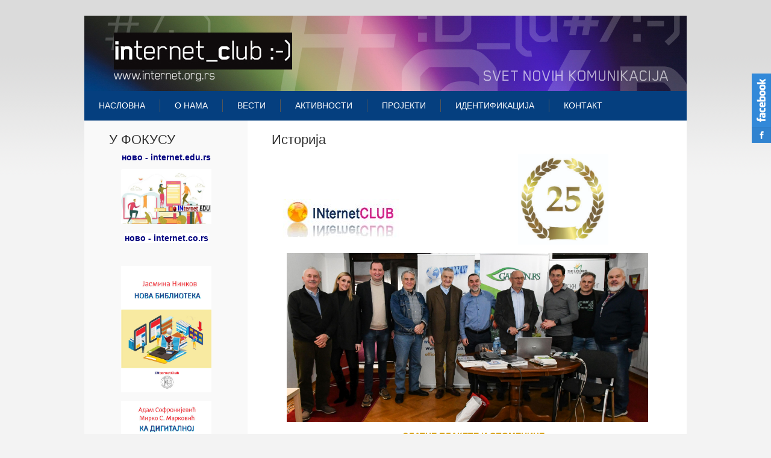

--- FILE ---
content_type: text/html; charset=utf-8
request_url: http://internet.org.rs/index.php/n-1/is-ri
body_size: 9051
content:
<!DOCTYPE html>
<html xmlns="http://www.w3.org/1999/xhtml" xml:lang="en-gb" lang="en-gb" dir="ltr">
<head>
	<base href="http://internet.org.rs/index.php/n-1/is-ri" />
	<meta http-equiv="content-type" content="text/html; charset=utf-8" />
	<meta name="description" content="internet club, internet club ljig, " />
	<meta name="generator" content="Joomla! - Open Source Content Management" />
	<title>INternet club - Svet novih komunikacija - ИСТОРИЈА</title>
	<link href="/index.php/n-1/is-ri?format=feed&amp;type=rss" rel="alternate" type="application/rss+xml" title="RSS 2.0" />
	<link href="/index.php/n-1/is-ri?format=feed&amp;type=atom" rel="alternate" type="application/atom+xml" title="Atom 1.0" />
	<link href="http://internet.org.rs/modules/mod_facebook_slide_likebox/tmpl/css/style.css" rel="stylesheet" type="text/css" />
	<link href="http://internet.org.rs/modules/mod_facebook_slide_likebox/tmpl/css/right.css?123" rel="stylesheet" type="text/css" />
	<script type="application/json" class="joomla-script-options new">{"csrf.token":"0f6e49859001d8057e8bde6b9ee0b251","system.paths":{"root":"","base":""}}</script>
	<script src="/media/system/js/mootools-core.js?d1f1001e8fdda29a19735a35925ba4b7" type="text/javascript"></script>
	<script src="/media/system/js/core.js?d1f1001e8fdda29a19735a35925ba4b7" type="text/javascript"></script>
	<script src="/media/system/js/mootools-more.js?d1f1001e8fdda29a19735a35925ba4b7" type="text/javascript"></script>
	<script src="/media/jui/js/jquery.min.js?d1f1001e8fdda29a19735a35925ba4b7" type="text/javascript"></script>
	<script src="/media/jui/js/jquery-noconflict.js?d1f1001e8fdda29a19735a35925ba4b7" type="text/javascript"></script>
	<script src="/media/jui/js/jquery-migrate.min.js?d1f1001e8fdda29a19735a35925ba4b7" type="text/javascript"></script>

	<link rel="stylesheet" href="/templates/system/css/system.css" type="text/css" />
	<link rel="stylesheet" href="/templates/system/css/general.css" type="text/css" />
	<link rel="stylesheet" href="/templates/meembo-white/css/template.css" type="text/css" />
	<script type="text/javascript" src="/templates/meembo-white/js/sfhover.js"></script>
	</head>
<body>

<div id="wrapper">


	<div id="header">


		<!-- Logo -->
		<div id="logo">

							<a href="/"><img src="/images/logo.gif.jpg"  alt="INternet club - Svet novih komunikacija" /></a>
						
  		</div>

		<!-- TopNav -->
		
		<!-- Search -->
		<div id="search">		
			

<div class="custom"  >
	<p><a href="https://www.facebook.com/pages/INternet-Club/129757637193333" target="_blank"><img src="/images/banners/face.png" alt="" /></a>  <a href="http://www.twitter.com" target="_blank"><img src="/images/banners/twit.png" alt="" /></a>  <img src="/images/banners/mail.png" alt="" /></p></div>

		</div>

	</div>

	<!-- Topmenu -->
	<div id="topmenu">
		<ul class="nav menu mod-list">
<li class="item-101 default"><a href="/index.php" >Насловна</a></li><li class="item-105 active deeper parent"><a href="/index.php/n-1" >О НАМА</a><ul class="nav-child unstyled small"><li class="item-139"><a href="/index.php/n-1/sh-in-rn-lub" >О НАМА</a></li><li class="item-140"><a href="/index.php/n-1/d-l-n-s" >ДЕЛАТНОСТ</a></li><li class="item-111"><a href="/index.php/n-1/isi" >МИСИЈА и ВИЗИЈА</a></li><li class="item-113 current active"><a href="/index.php/n-1/is-ri" >ИСТОРИЈА</a></li></ul></li><li class="item-108"><a href="/index.php/s-vi" >Вести</a></li><li class="item-106 deeper parent"><a href="/index.php/ivn-s-i" >Активности</a><ul class="nav-child unstyled small"><li class="item-118"><a href="/index.php/ivn-s-i/b-bibli-rhivi-uz-i" >БАМ - библиотеке, архиви, музеји</a></li><li class="item-119"><a href="/index.php/ivn-s-i/br-z-v-nj" >НАУКА и ОБРАЗОВАЊЕ</a></li><li class="item-120"><a href="/index.php/ivn-s-i/ur-l-rur-lni-uriz" >ТУРАЛ - рурални развој и туризам</a></li></ul></li><li class="item-107 deeper parent"><a href="/index.php/pr-i" >Пројекти</a><ul class="nav-child unstyled small"><li class="item-121"><a href="/index.php/pr-i/l-d" >ТЕЛЕДОМ</a></li><li class="item-122"><a href="/index.php/pr-i/nub-l" target="_blank">МАНУБАЛК</a></li><li class="item-123"><a href="/index.php/pr-i/nv-r-surs-c-n-r" >НВО Е-РЕСУРС ЦЕНТАР</a></li><li class="item-127"><a href="/index.php/pr-i/biblioteca-futura" >BIBLIOTECA FUTURA</a></li><li class="item-125"><a href="/index.php/pr-i/web-bibli" >WEB - БИБЛИОТЕКА</a></li><li class="item-126"><a href="/index.php/pr-i/srb-in" >СРБ in</a></li><li class="item-144"><a href="/index.php/pr-i/wi-fi-p-z-rish" target="_blank">Wi Fi позориште</a></li><li class="item-150"><a href="/index.php/pr-i/2020-02-04-16-17-48" >ИНТЕРНЕТ ГАЛЕРИЈА</a></li></ul></li><li class="item-109 deeper parent"><a href="/index.php/id-n-ifi-ci" >Идентификација</a><ul class="nav-child unstyled small"><li class="item-116"><a href="/index.php/id-n-ifi-ci/r-f-r-nc" >РЕФЕРЕНЦЕ</a></li><li class="item-117"><a href="/index.php/id-n-ifi-ci/pr-i-pib" >ЈБКЈС, АПР и ПИБ</a></li><li class="item-124"><a href="/index.php/id-n-ifi-ci/s-u" >СТАТУТ</a></li><li class="item-112"><a href="/index.php/id-n-ifi-ci/vizi" >УПРАВА</a></li></ul></li><li class="item-103 deeper parent"><a href="/index.php/n" >Контакт</a><ul class="nav-child unstyled small"><li class="item-115"><a href="/index.php/n/s-dish" >СЕДИШТЕ</a></li></ul></li></ul>

	</div>	


	<!-- Slides -->
		
	


	<!-- No Slides -->
		


	<!-- Content/Menu Wrap -->
	<div id="content-menu_wrap">
		

				<!-- 2 Columns (Left Menu) ########################### -->
			
			<div id="container-leftmenu-content">
				<div id="container-leftmenu-left">
					
					<!-- Left Menu -->
					<div id="leftmenu">
								<div class="moduletable">
							<h3>У ФОКУСУ</h3>
						

<div class="custom"  >
	<p style="text-align: center;">
	<strong style="color: rgb(0, 0, 128); font-size: 14px;">ново - internet.edu.rs</strong></p>

<p style="text-align: center;">
	<a href="https://www.internet.edu.rs/index.php/2-uncategorised/166-s-rucni-s-up-digi-lni-r-sursi-vnih-bibli"><img alt="" src="https://www.internet.edu.rs/images/333-2026.jpg" style="height: 92px; width: 150px;" /></a></p>

<p style="text-align: center;">
	<strong style="color: rgb(0, 0, 128); font-family: sans-serif, Arial, Verdana, &quot;Trebuchet MS&quot;; font-size: 14px; text-align: center; background-color: rgb(255, 255, 255);">ново - internet.co.rs</strong></p>

<p style="text-align: center;">
	<a href="https://www.internet.co.rs/index.php/2-uncategorised/119-n-ci-n-ln-s-b-r-nf-r-nci"><img alt="" src="https://www.rnids.rs/sites/default/files/images/news/Novosti/Vesti/Ratel-Sajber-KV-792x446.jpg" style="width: 150px; height: 84px;" /></a></p>

<p style="text-align: center;">
	<a href="https://www.internet.edu.rs/index.php/pr-i/143-n-v-bibli"><img alt="" src="https://www.internet.edu.rs/images/Jasmina-knjiga.jpg" style="width: 150px; height: 210px;" /></a></p>

<p style="text-align: center;">
	<a href="https://www.internet.edu.rs/index.php/pr-i/144-digi-ln-bibli-ci"><img alt="" src="https://www.internet.edu.rs/images/naslovna-Mirko.jpg" style="width: 150px; height: 210px;" /></a></p>

<p style="text-align: center;">
	<a href="https://www.internet.edu.rs/index.php/pr-i/145-digi-lni-l-i-u-li-vni-bibli"><img alt="" src="https://www.internet.edu.rs/images/naslovna-Valentina.jpg" style="width: 150px; height: 210px;" /></a></p>

<p style="text-align: center;">
	<a href="https://www.internet.org.rs/index.php/n-1/is-ri"><img alt="" src="https://www.internet.org.rs/images/2525.jpg" style="width: 160px; height: 160px;" /></a></p>

<p style="text-align: center;">
	<strong><span style="font-size:14px;">МЕДИЈИ О НАМА</span></strong></p>

<p style="text-align: center;">
	<a href="http://www.rts.rs/upload/storyBoxFileData/2017/02/21/29407221/ud2202.mp3"><img alt="" src="https://www.internet.org.rs/images/E2.jpg" style="width: 130px; height: 39px;" /></a></p>

<p style="text-align: center;">
	<a href="http://www.rts.rs/upload/storyBoxFileData/2017/02/22/29428878/VIZIJA%2023%2002%202017.mp3"><img alt="" src="/images/77.jpg" style="height: 65px; width: 130px;" /></a></p>

<p style="text-align: center;">
	<a href="https://www.vesti.rs/HiTech/Dodeljene-plakete-za-inovativan-i-dosledan-obrazovni-rad-na-internetu.html"><img alt="" src="https://static.vesti.rs/vesti/images2/vesti-vektorski.jpg" style="width: 130px; height: 39px;" /></a></p>

<p style="text-align: center;">
	<a href="https://www.nedeljnik.rs/dodeljene-plakete-za-inovativan-i-dosledan-obrazovni-rad-na-internetu/"><img alt="" src="https://www.internet.org.rs/images/E4.png" style="width: 130px; height: 43px;" /></a></p>

<p style="text-align: center;">
	<a href="https://ogledalo.rs/dodeljene-plakete-za-inovativan-i-dosledan-obrazovni-rad-na-internetu/"><img alt="" src="https://www.internet.org.rs/images/E8.jpg" style="width: 130px; height: 47px;" /></a></p>

<p style="text-align: center;">
	<a href="http://www.rts.rs/page/stories/ci/story/8/kultura/2641518/interent-klub-ljig-obelezio-18-godina-rada.html"><span style="color:#000080;"><span style="font-size:12px;"><strong>интерет портал</strong></span></span></a></p>

<p style="text-align: center;">
	<a href="https://www.rts.rs/radio/radio-beograd-2/5433360/ka-digitalnoj-biblioteci.html"><img alt="" src="/images/423.jpg" style="height: 59px; width: 130px;" /></a></p>

<p style="text-align: center;">
	<a href="https://pcpress.rs/dodeljene-plakete-za-inovativan-i-dosledan-obrazovni-rad-na-internetu/"><img alt="" src="https://www.internet.org.rs/images/E1.jpg" style="width: 51px; height: 48px;" /></a>&nbsp; &nbsp; <a href="https://n2.rs/magazin/dodeljene-plakete-za-inovativan-i-dosledan-obrazovni-rad-na-internetu/"><img alt="" src="https://www.internet.org.rs/images/E3.jpg" style="width: 50px; height: 47px;" /></a></p>

<p style="text-align: center;">
	<strong><span style="font-size:16px;">Е- ТЕАТАР</span></strong></p>

<p style="text-align: center;">
	<a href="http://www.bibliotekarka.rs/"><img alt="" src="https://bibliotekarka.rs/images/4102020.jpg" style="width: 120px; height: 102px;" /></a></p>

<p style="text-align: center;">
	<span style="color:#000080;"><span style="font-size:16px;"><strong>ИНТЕРНЕТ ПРИЈАТЕЉИ</strong></span></span></p>

<p style="text-align: center;">
	<a href="http://www.biblioteke.org.rs"><img alt="" src="http://www.bgb.rs/images/markice/biblioteke1.jpg" style="width: 120px; height: 85px;" /></a></p>

<p style="text-align: center;">
	&nbsp;</p>
</div>
		</div>
			<div class="moduletable">
							<h3>Наши блогери</h3>
						

<div class="custom"  >
	<p>
	<a href="http://sajic.com/"><img alt="" src="/images/banners/blog.jpg" style="height: 99px; width: 100px; margin: 3px;" /></a></p>
</div>
		</div>
			<div class="moduletable">
							<h3>Пратите нас</h3>
						

<div class="custom"  >
	<p>
	<a href="https://www.facebook.com/pages/INternet-Club/129757637193333?ref=hl"><img alt="" src="http://www.internet.org.rs/images/upload%20images/photos/FollowFacebook.png" style="width: 130px; height: 58px;" /></a></p>
</div>
		</div>
	
								<div class="moduletable">
										<style>
					.social_slider {
						position: fixed;
						right: -370px;
						top: 120px;
						z-index: 99997;
					    -webkit-transition: right 1s ease-in-out;
					    -moz-transition: right 1s ease-in-out;
					    -o-transition: right 1s ease-in-out;
					    transition: right 1s ease-in-out;s
					}
					.social_slider:hover {
					    right: 0px;
					}
					.ieOverlay {
						position: relative;
						pointer-events: none;
					}
					.ieOverlay:after {
					  content: " ";
					  z-index: 10;
					  display: block;
					  position: absolute;
					  height: 100%;
					  top: 0;
					  left: 0;
					  right: 0;
					  background-color: transparent;
					}
					.social_slider .facebook_box iframe {
						pointer-events: auto;
					}

				</style>
					<div class="social_slider" style="top: 10% !important;">

      <input id="tab1" type="radio" name="tabs" checked />
<label for="tab1" class="facebook_icon"  style="max-width: 32px;"></label>      

      <section id="content1">
		<div class="facebook_box">
		  <div class="ieOverlay"><iframe src="https://www.facebook.com/plugins/page.php?href=https://www.facebook.com/https://www.facebook.com/INternet-Club-129757637193333/?fref=ts&tabs=timeline&width=350&height=470&small_header=false&adapt_container_width=false&hide_cover=false&show_facepile=true" width="350" height="470" style="border:none;overflow:hidden" scrolling="no" frameborder="0" allowTransparency="true">
			</iframe>
		  </div>
		 </div>
</section>
 	   
<a href="https://jsns.eu" title="JS Network Solutions" target="_blank"  class="copyrightlink">Powered by JS Network Solutions</a>
</div>
		</div>
	
						
					</div>
					
					<!-- Contents -->
					<div id="content-leftmenu">	
												<!-- Breadcrumbs -->
												<div id="system-message-container">
	</div>

						<section class="blog">




<div class="items-leading">
			<article class="leading-0">
			

	<h2>
					<a href="/index.php/n-1/is-ri/17-is-ri">
			Историја</a>
			</h2>





<p>
	<img alt="" src="http://www.internet.org.rs/images/upload%20images/photos/INTERNET%20KLUB%20SRBIJE.jpg" style="border: 0px; vertical-align: baseline; width: 271px; height: 73px; margin: 3px;" />&nbsp; &nbsp; &nbsp; &nbsp; &nbsp; &nbsp; &nbsp; &nbsp; &nbsp; &nbsp; &nbsp; &nbsp; &nbsp; &nbsp; &nbsp; &nbsp; &nbsp; &nbsp; &nbsp; &nbsp; &nbsp; &nbsp;&nbsp;<img alt="" src="https://www.internet.org.rs/images/2525.jpg" style="height: 150px; width: 150px;" />&nbsp; &nbsp; &nbsp; &nbsp; &nbsp;&nbsp;</p>

<p style="text-align: center;">
	<img alt="" src="https://www.internet.org.rs/images/25.jpg" style="height: 280px; width: 600px;" /></p>

<p style="text-align: center;">
	&nbsp; &nbsp; &nbsp; &nbsp;<a href="https://www.internet.org.rs/index.php/2-uncategorised/153-zl-n-pl"><span style="color:#DAA520;"><span style="font-size:14px;"><strong>ЗЛАТНЕ ПЛАКЕТЕ И СПОМЕНИЦЕ</strong></span></span></a></p>

<p style="text-align: justify;">
	<span style="color:#000080;">Интернет клуб&nbsp;из Љига &nbsp;једна је од ретких некада савезних, а данас републичких организација високих техноилогија која није у Београду показује како се из малих средина&nbsp;може успешно деловати на глобалном плану са изузетно позитивним резултатима и у локалној заједници.</span></p>

<p>
	<span style="color:#000080;"><img alt="" src="http://www.internet.org.rs/images/upload images/photos/Osnivanje.jpg" style="border: 0px solid; vertical-align: baseline; width: 200px; height: 150px; margin: 3px;" /><img alt="" src="http://www.internet.org.rs/images/upload images/photos/MORAVCI.jpg" style="border: 0px; vertical-align: baseline; width: 200px; height: 150px; margin: 3px;" />&nbsp;&nbsp;<img alt="" src="http://internet.org.rs/images/upload%20images/photos/prca.gif" style="width: 180px; height: 150px; margin: 3px;" /></span></p>

<p style="text-align: justify;">
	<span style="color:#000080;">ИНтернет клуб је асоцијација Интернет стваралаца које повезују пословни интереси везани за заједнички и успешнији наступ на глобалној рачунарској мрежи.Идеја о удруживању у ову асоцијацију настала је 22.02.1999. године на састанку Иницијативног одбора у Љигу, после много перипетија и административних каламбура клуб је регистрован као &laquo;савезна невладина организација&raquo; 31. 10. 2000. године, али са седиштем у Љигу.</span></p>

<p style="text-align: justify;">
	<span style="color:#000080;"><strong>О</strong>снивачи су иницијатори већег броја перспективних Интернет сајтова окупљени око три Интернет мускетара ТАСЕ (Зорана Танасијевића - првог српског сајбер сељака) &ndash; ЦАЈЕ ( Драгана Сајића)&nbsp; и МИРКА (Мирка Марковића).</span></p>

<p>
	<span style="color:#000080;"><img alt="" src="http://www.internet.org.rs/images/upload images/photos/TASA.jpg" style="border: 0px; vertical-align: baseline; width: 150px; height: 113px; margin: 3px;" /><img alt="" src="http://www.internet.org.rs/images/upload images/photos/CAJA.jpg" style="border: 0px; vertical-align: baseline; width: 150px; height: 113px; margin: 3px;" /><img alt="" src="http://www.internet.org.rs/images/upload images/photos/MIRKO.jpg" style="border: 0px; vertical-align: baseline; width: 150px; height: 113px; margin: 3px;" /><img alt="" src="http://www.internet.org.rs/images/upload images/photos/HTLLjig12.JPG" style="border: 0px; vertical-align: baseline; width: 150px; height: 113px; margin: 3px;" /></span></p>

<p style="text-align: justify;">
	<span style="color:#000080;">Радно им се убрзо придружио Дартањан ВЛАДА (Влада Ивановић).За свој рад, Интеренет прегнућа, као и деловање у локалној заједници&nbsp; и ИНтернет клуб&nbsp; од оснивања до сада освојио је више награда од оне за &quot;Најбољи градски сајт у СР Југославији&quot; у 2001-години и најбољи YU сајт фебруара 2001. до више од 20 избора његових сајтова у изборе ТОП 5О и PC PRESSA од 2001 до 2006. годину. Посебно место међу признањима заузима Плакета &quot;1.300 каплара&quot; које додељује Општина Љиг.&nbsp;</span></p>

<p>
	<span style="color:#000080;">&nbsp;&nbsp;&nbsp;&nbsp;&nbsp;&nbsp;&nbsp;&nbsp;&nbsp;&nbsp;<img alt="" src="http://www.internet.org.rs/images/upload%20images/photos/BESTYU.GIF" style="border: 0px; vertical-align: baseline; width: 86px; height: 80px;" />&nbsp;&nbsp;<img alt="" src="http://www.internet.org.rs/images/upload images/photos/GRADSKI.gif" style="border: 0px; vertical-align: baseline; width: 188px; height: 80px; margin: 3px;" />&nbsp;&nbsp;&nbsp;<img alt="" src="http://www.internet.org.rs/images/upload images/photos/TOP50.JPG" style="border: 0px; vertical-align: baseline; width: 84px; height: 84px; margin: 3px;" />&nbsp;&nbsp;&nbsp;<img alt="" src="http://www.internet.org.rs/images/upload images/photos/top.jpg" style="border: 0px; vertical-align: baseline; width: 80px; height: 82px; margin: 3px;" />&nbsp;&nbsp;&nbsp;<img alt="" src="http://www.internet.org.rs/images/upload images/photos/1300.jpg" style="border: 0px solid; vertical-align: baseline; width: 67px; height: 100px; margin: 3px;" /></span></p>

<p style="text-align: justify;">
	<span style="color:#000080;"><strong><img alt="" src="http://www.internet.org.rs/images/upload images/photos/Dobitnik.jpg" style="border: 0px; vertical-align: baseline; width: 200px; height: 144px; float: right; margin: 5px;" />WEB ДОМАЋИНИ</strong>&nbsp;-&nbsp; ИНтернет клуб од 2001. године додељује и награду WEB ДОМАЋИН коју добијају најзаслужнији трудбеници на Интернет пољу код нас који својим радом у ову област уносе све одлике домаћинског пословања и бриге за очување традиционалних вредности на новом медију. Награда је се састоји од плакете и до 2005. године качицом од килограма, а од тада 700 грама кајмака ради хомогенизације са стандардима ЕУ. Како рече један угледни добитник ове награде, иначе професор на ФОН- у Београду, за многе од њих је кајмак&nbsp; једина материјална награда у каријери. Интернет клуб домаћински помаже све оне који то од њега затраже али на начин који је примерен његовој основној делатности. Тако је био медијски покровитељ пет последњих Фестивала филмске режије у Херцег новом, безброј Сајмова туризма у Београду, великог броја научних скупова итд, омогућавајући им квалитетан пласман на Интернету и позиционирање на престижним Интернет адресама.&nbsp;</span></p>

<p>
	<br />
	<span style="color:#000080;"><img alt="" src="http://internet.org.rs/images/upload%20images/photos/fAMILIJA.jpg" style="border: 0px; vertical-align: baseline; width: 600px; height: 323px; margin: 3px;" /></span></p>

<p style="text-align: justify;">
	<span style="color:#000080;"><strong><img alt="" src="http://internet.org.rs/images/upload%20images/photos/Nagrade5.jpg" style="border: 0px; vertical-align: baseline; width: 250px; height: 188px; float: left; margin: 5px;" />ДОМАЋИНСКИ</strong>&nbsp;је и традиционално породично окупљање свих чланова ове организације другог дана Ускрса, када се уз доделу признања, дружење по старим обичајима и прирпрему за нове подухвате игра утакмица &bdquo;дебели&ldquo; против &bdquo;мршавих&ldquo; и победник је увек познат -&nbsp; Интернет клуб.&nbsp;Седиште ИНтернет клуба је у Љигу који је захваљујући интересовању и разумевању средине за рад овог јединственог удружења&nbsp; постао први ГРАД ИНТЕРНЕТА са више од 50 регистрованих wеб презенатција на Интернету, привредних и друштвених субјеката, али и несвакидашњим рекордом. Наиме, како Интернет клуб у својој градској канцеларији у Љигу од 2000-те године врши константну обуку за рад на рачунарима, до краја 2008. године овде је обучено (са положеним сертификованим испитима)&nbsp;&nbsp;<strong>582</strong>&nbsp;полазника. Зашто је ово важно ? Ако се зна да насељено место Љиг има око&nbsp;<strong>4000&nbsp;</strong>становника, проценат обучених за рад на рачунарима досеже невероватних&nbsp;&nbsp;<strong>14%</strong>&nbsp;што би рецимо у поређењу са Београдом било пандан броју од&nbsp;<strong>280 000</strong>&nbsp;обучених !!! Овакав степен обучености условио је и несвакидашњу инфраструктуру за коришћење Интернета у Љигу. Уз модемску везу Интернета Љижанима је доступан кавалитетан бежични и кабловски Интернет, а издвајањем буџетских средстава Општине Љиг, преко Интернет клуба сваки становник ове локалне заједнице има право на &frac12;&nbsp; сата Интернета дневно.</span></p>

<p>
	<span style="color:#000080;"><strong><img alt="" style="border:0px solid;vertical-align:baseline;float:right;height:15px;width:10px;" /></strong></span></p>

<p>
	<span style="color:#000080;">Током 2005. адапиран је простор за Градску канцеларију која током трјања пројекта, 2 године и још 2 године додатно, средствима ИНтернет клуба била на услузи локалној заједници. Онда је општина Љиг изабрала друге приорите, али&nbsp;&nbsp;ИНтернет&nbsp;клуб је опстао и остао,м уступајући свој простор и део опреме за Дечју градску библиотеку Слободан Ж. Марковић.</span></p>

<p>
	<span style="color:#000080;"><img alt="" src="http://www.internet.org.rs/images/upload images/photos/PRE.JPG" style="border: 0px; vertical-align: baseline; width: 250px; height: 188px; margin: 3px;" /><img alt="" src="http://internet.org.rs/images/upload%20images/photos/POSLE.jpg" style="border: 0px; vertical-align: baseline; width: 250px; height: 188px; margin: 3px;" /></span></p>

<p style="text-align: justify;">
	<span style="color:#000080;">Од 2007. године ИНтернет клуб&nbsp;&nbsp; има сопствени wеб сервер и &nbsp;развија сопствени web програм&nbsp; SITE OS.</span></p>

<p style="text-align: justify;">
	<span style="color:#000080;">Развој ИНтернет клуба је убрзо расејао многе чланове широм света -&nbsp; САД (Chicago, San Francisko, New Yorh...) , Аустралија ( Melbourne, Vikctoria), Немачка (Кarlsruhe),&nbsp; Швајцарска (Bazel), Француска ( Pariz, Montpellier)..., где су наставили да се баве Интеренетром, али су остали чланови наше организације.</span></p>

<p style="text-align: justify;">
	<span style="color:#000080;">После 2007. године развила су се сектори:</span></p>

<p style="text-align: justify;">
	<span style="color:#000080;">- за библиотеке, архиве и музејe <em>( најзначајније: &quot;<a href="https://www.biblioteke.org.rs/">Прва виртулана мрежа библиотека Србије - Библиотеке нашег окружења</a>&quot; , регионални бибиотечки портал BIBLIOTECA FUTURA &nbsp;www.biblioteke.org &nbsp;i &nbsp;www.knjiznice.org ......)</em></span></p>

<p style="text-align: justify;">
	<span style="color:#000080;">- зе образовање и науку &nbsp;( <em>најзначајније ; 10 семинара мреже &quot;Библиотеке нашег окружења&quot;, стрим конференције, обука библиотекара на ИТ радионицама..</em>.)</span></p>

<p>
	<span style="color:#000080;">- за туризам и рурални развој (<em>најзначајније: www.selo.org.rs i selo.rs - Internet portal сеоскog туризмa Србије и СМС берза кромпира..</em>.)</span></p>

<p>
	<span style="color:#000080;">- за хортикултуру </span><em><span style="color:#000080;">(<span style="font-family: arial, sans-serif; font-size: small; background-color: rgb(255, 255, 255);">&nbsp;<span style="font-size:10px;">најзначајнији&nbsp;</span></span><span style="font-size:10px;">&nbsp;</span> </span><a href="https://hortikulturna.biblioteka.org.rs/index.php"><span style="color:#000080;">hortikulturna.biblioteka.org.rs</span></a><span style="color:#000080;">&nbsp; i garden.rs&nbsp;)</span></em></p>

<p style="text-align: justify;">
	<a href="https://images/josnasimade.jpg"><span style="color:#000080;"><img alt="" src="/images/josnasimade.jpg" style="height: 363px; width: 350px; margin: 2px; float: left;" /></span></a><span style="color:#000080;">Под окриљем Интенет клуба, уз подршку и сарадњу развиле су организације ћерке МОБА, СРПСКА МАГАЗА и СЕОСКИ ТУРИЗАМ СРБИЈЕ. У неким тренуцима су чак и превазишли матичну организацију, али се сваки родитељ &nbsp;<strong>радује успеху </strong>својих потомака.</span></p>

<p style="text-align: justify;">
	<span style="color:#000080;">Наши пословни партнери су били и они ван наших садашњих граница: из Француске, Мађарске, Словеније, Црне горе,&nbsp;Босне и Херцеговине, Северне Македоније,&nbsp;Хрватске, Грчке и САД.</span></p>

<p style="text-align: justify;">
	<span style="color:#000080;">Тешке дане смо прегурали преко главе, некако с пубертетом. Било је и разочарења у партнере из великог СВЕТА и још веће ЕВРОПЕ, али... ми смо свoје поштено урадили и сачували организацију и ОБРАЗ. &nbsp;С друге стране, онај <strong>ко ОБРАЗА нема - не може га ни сачува</strong>&nbsp;!&nbsp;</span></p>

<p style="text-align: justify;">
	<span style="color:#000080;">Једни су физички одлазили у свет - &nbsp;Немачку, Мађарску, Аустралију и Америку, али су духом и Интернетом увек остајали са нама.</span></p>

<p style="text-align: justify;">
	<span style="color:#000080;">Други су нам прилазили и долазили и тако смо опстали. Остали смо да сачувамо наш дух, језик, писмо, баштину и памет на Интернету, али и у животу. Тако ових последњих 25 година -&nbsp;</span><span style="color:#000080;"><strong>ЈОШ НАС ИМА !</strong></span></p>

<p style="text-align: justify;">
	&nbsp;</p>

<p style="text-align: justify;">
	<span style="color:#000080;"><strong><img alt="" src="https://www.internet.org.rs/images/INclub_jo_ivi.jpg" style="width: 840px; height: 472px;" /></strong></span></p>

<p style="text-align: center;">
	<img alt="" src="https://www.internet.org.rs/images/2525.jpg" /></p>



<div class="item-separator"></div>
		</article>
			</div>



	

</section>



					</div>
					
				</div>	
			</div>	
			

		

	</div>


	<!-- Footer -->
	
	
	<!-- Banner/Links -->
		
	
	
	

	
<!-- Page End -->










	<div id="copyright">&copy;2025 INternet club - Svet novih komunikacija | <a href="http://www.hurricanemedia.net">Designed by Hurricane </a><a href="http://www.ehandel.as">Media</a><br/><a href="http://www.ehandel.as">Media</a><CENTER><a href="https://www.prirodnikamenljig.rs" alt="prirodni kamen cena" style="color:#000000" >Prirodni kamen cena</a> <a href="https://www.prirodnikamen.org" style="color:#000000">Dekorativni kamen cena</a><a href="https://www.kamenpescar.co.rs" style="color:#000000">Prirodni kamen Beograd</a></div>

</div>
</body>
</html>


--- FILE ---
content_type: text/css
request_url: http://internet.org.rs/modules/mod_facebook_slide_likebox/tmpl/css/style.css
body_size: 1925
content:
/**
 * JS Social Tabs Slider
 * @license    GNU/GPL http://www.gnu.org/copyleft/gpl.html
 * @link       https://jsns.eu
 */

.social_slider {
    box-sizing: content-box !important;
}
.social_slider i {
    visibility: hidden;
}
.social_slider a:hover {
    background-color: transparent;
    text-decoration: none;
}

.social_slider section {
    display: none;
    height: 100%;
}

.social_slider input[type="radio"] {
    display: none !important;
}

.social_slider #tab1:checked~label~#content1 {
    display: block;
}
.social_slider #tab2:checked~label~#content2 {
    display: block;
}
/*----- Content of Tabs -----*/

.social_slider {
    background: transparent;
    float: left;
    width: 370px;
}

.social_slider .facebook_box {
    border-radius: 8px;
    background-color: #fff;
    position: absolute;
    z-index: 99998;
    width: 370px;
    box-sizing: border-box;
}

.social_slider a.active {
    z-index: 99999;
    position: relative;
}

.social_slider .twitter_box {
    border-radius: 8px;
    position: absolute;
    z-index: 99998;
    background: #fff;
    width: 370px;
    box-sizing: border-box;
}
.social_slider .twitter_box #twitter-widget-0 {
  min-height: 470px !important;
}
/*@keyframes fadeInScale {
    0% {
        transform: scale(0.9);
        opacity: 0;
    }
    100% {
        transform: scale(1);
        opacity: 1;
    }
}

.social_slider .facebook_box, .social_slider .twitter_box {
    -webkit-animation: fadeInScale 0.1s ease-in-out;
    -moz-animation: fadeInScale 0.1s ease-in-out;
    animation: fadeInScale 0.1s ease-in-out;
}*/
.social_slider .copyrightlink {
    display: block;
    position: absolute;
    background: transparent;
    color: #fff;
    font-size: 10px;
    margin: 500px 15px;
    text-decoration: none;
    text-shadow: none !important;
    text-align: left;
}


--- FILE ---
content_type: text/css
request_url: http://internet.org.rs/modules/mod_facebook_slide_likebox/tmpl/css/right.css?123
body_size: 1208
content:
.social_slider {
    position: fixed;
    right: -370px;
    top: 120px;
    z-index: 99997;
}


/*----- Icons -----*/

.social_slider .facebook_icon {
    float: left;
    height: 115px;
    width: 32px;
    background: url("../images/fb1.png") no-repeat;
    cursor: pointer;
    position: absolute;
    z-index: 99998;
    display: block;
    top: 50px;
    left: -32px;
    -webkit-transition: all 0.2s ease;
    transition: all 0.2s ease;
}

.social_slider .facebook_icon:hover {
    -webkit-transform: scale(1.1);
    transform: scale(1.1);
    z-index: 99999;
}

.social_slider .twitter_icon {
    float: left;
    height: 115px;
    width: 32px;
    background: url("../images/tw1.png") no-repeat;
    cursor: pointer;
    position: absolute;
    z-index: 99998;
    display: block;
    top: 170px;
    left: -32px;
    -webkit-transition: all 0.2s ease;
    transition: all 0.2s ease;
}

.social_slider .twitter_icon:hover {
    -webkit-transform: scale(1.1);
    transform: scale(1.1);
    z-index: 99999;
}

.social_slider .facebook_box {
    border: 10px solid #3289d9;
}

.social_slider .twitter_box {
    border: 10px solid #27a4d9;
}
